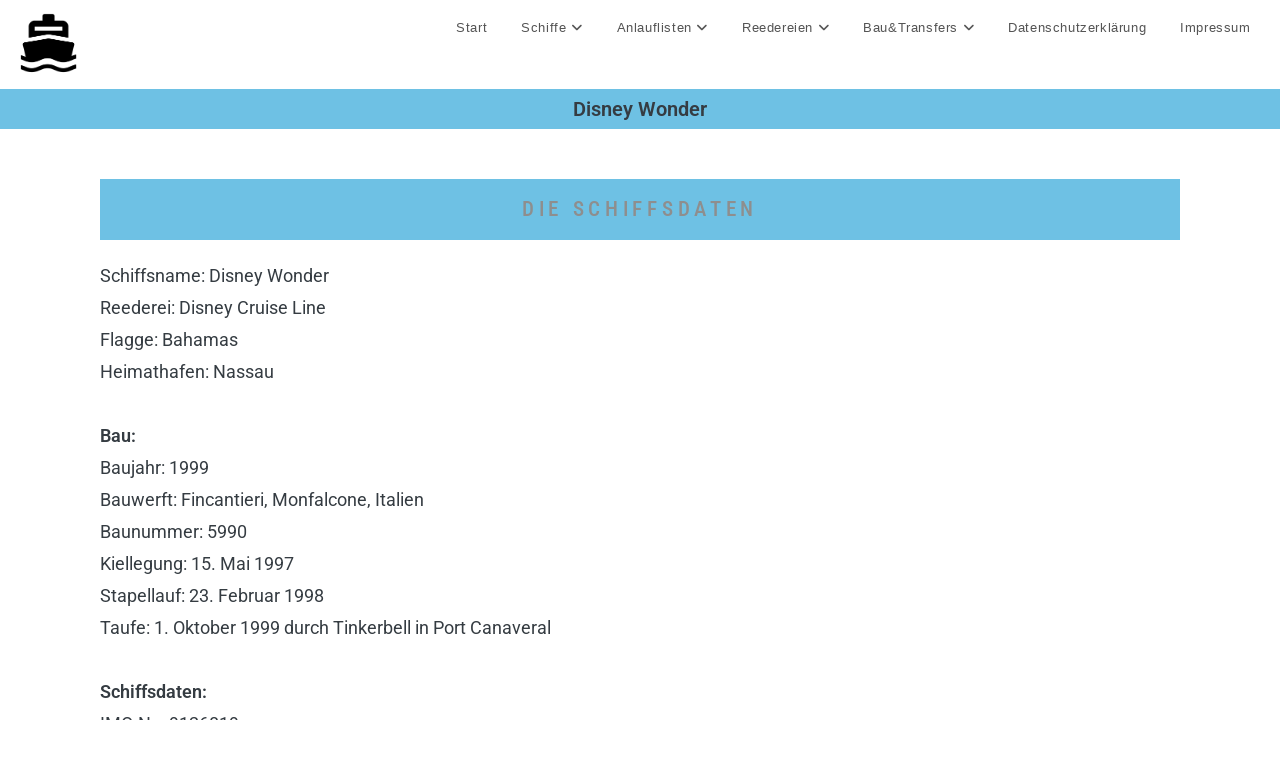

--- FILE ---
content_type: text/html; charset=UTF-8
request_url: https://kreuzfahrtschiffehamburg.de/disney-wonder/
body_size: 13314
content:
<!DOCTYPE html>
<html lang="de">
<head>
	<meta charset="UTF-8">
		<title>Disney Wonder &#8211; kreuzfahrtschiffehamburg</title>
<meta name='robots' content='max-image-preview:large' />
<meta name="viewport" content="width=device-width, initial-scale=1"><link rel="alternate" type="application/rss+xml" title="kreuzfahrtschiffehamburg &raquo; Feed" href="https://kreuzfahrtschiffehamburg.de/feed/" />
<link rel="alternate" type="application/rss+xml" title="kreuzfahrtschiffehamburg &raquo; Kommentar-Feed" href="https://kreuzfahrtschiffehamburg.de/comments/feed/" />
<link rel="alternate" title="oEmbed (JSON)" type="application/json+oembed" href="https://kreuzfahrtschiffehamburg.de/wp-json/oembed/1.0/embed?url=https%3A%2F%2Fkreuzfahrtschiffehamburg.de%2Fdisney-wonder%2F" />
<link rel="alternate" title="oEmbed (XML)" type="text/xml+oembed" href="https://kreuzfahrtschiffehamburg.de/wp-json/oembed/1.0/embed?url=https%3A%2F%2Fkreuzfahrtschiffehamburg.de%2Fdisney-wonder%2F&#038;format=xml" />
<style id='wp-img-auto-sizes-contain-inline-css'>
img:is([sizes=auto i],[sizes^="auto," i]){contain-intrinsic-size:3000px 1500px}
/*# sourceURL=wp-img-auto-sizes-contain-inline-css */
</style>
<style id='wp-emoji-styles-inline-css'>

	img.wp-smiley, img.emoji {
		display: inline !important;
		border: none !important;
		box-shadow: none !important;
		height: 1em !important;
		width: 1em !important;
		margin: 0 0.07em !important;
		vertical-align: -0.1em !important;
		background: none !important;
		padding: 0 !important;
	}
/*# sourceURL=wp-emoji-styles-inline-css */
</style>
<style id='classic-theme-styles-inline-css'>
/*! This file is auto-generated */
.wp-block-button__link{color:#fff;background-color:#32373c;border-radius:9999px;box-shadow:none;text-decoration:none;padding:calc(.667em + 2px) calc(1.333em + 2px);font-size:1.125em}.wp-block-file__button{background:#32373c;color:#fff;text-decoration:none}
/*# sourceURL=/wp-includes/css/classic-themes.min.css */
</style>
<style id='global-styles-inline-css'>
:root{--wp--preset--aspect-ratio--square: 1;--wp--preset--aspect-ratio--4-3: 4/3;--wp--preset--aspect-ratio--3-4: 3/4;--wp--preset--aspect-ratio--3-2: 3/2;--wp--preset--aspect-ratio--2-3: 2/3;--wp--preset--aspect-ratio--16-9: 16/9;--wp--preset--aspect-ratio--9-16: 9/16;--wp--preset--color--black: #000000;--wp--preset--color--cyan-bluish-gray: #abb8c3;--wp--preset--color--white: #ffffff;--wp--preset--color--pale-pink: #f78da7;--wp--preset--color--vivid-red: #cf2e2e;--wp--preset--color--luminous-vivid-orange: #ff6900;--wp--preset--color--luminous-vivid-amber: #fcb900;--wp--preset--color--light-green-cyan: #7bdcb5;--wp--preset--color--vivid-green-cyan: #00d084;--wp--preset--color--pale-cyan-blue: #8ed1fc;--wp--preset--color--vivid-cyan-blue: #0693e3;--wp--preset--color--vivid-purple: #9b51e0;--wp--preset--gradient--vivid-cyan-blue-to-vivid-purple: linear-gradient(135deg,rgb(6,147,227) 0%,rgb(155,81,224) 100%);--wp--preset--gradient--light-green-cyan-to-vivid-green-cyan: linear-gradient(135deg,rgb(122,220,180) 0%,rgb(0,208,130) 100%);--wp--preset--gradient--luminous-vivid-amber-to-luminous-vivid-orange: linear-gradient(135deg,rgb(252,185,0) 0%,rgb(255,105,0) 100%);--wp--preset--gradient--luminous-vivid-orange-to-vivid-red: linear-gradient(135deg,rgb(255,105,0) 0%,rgb(207,46,46) 100%);--wp--preset--gradient--very-light-gray-to-cyan-bluish-gray: linear-gradient(135deg,rgb(238,238,238) 0%,rgb(169,184,195) 100%);--wp--preset--gradient--cool-to-warm-spectrum: linear-gradient(135deg,rgb(74,234,220) 0%,rgb(151,120,209) 20%,rgb(207,42,186) 40%,rgb(238,44,130) 60%,rgb(251,105,98) 80%,rgb(254,248,76) 100%);--wp--preset--gradient--blush-light-purple: linear-gradient(135deg,rgb(255,206,236) 0%,rgb(152,150,240) 100%);--wp--preset--gradient--blush-bordeaux: linear-gradient(135deg,rgb(254,205,165) 0%,rgb(254,45,45) 50%,rgb(107,0,62) 100%);--wp--preset--gradient--luminous-dusk: linear-gradient(135deg,rgb(255,203,112) 0%,rgb(199,81,192) 50%,rgb(65,88,208) 100%);--wp--preset--gradient--pale-ocean: linear-gradient(135deg,rgb(255,245,203) 0%,rgb(182,227,212) 50%,rgb(51,167,181) 100%);--wp--preset--gradient--electric-grass: linear-gradient(135deg,rgb(202,248,128) 0%,rgb(113,206,126) 100%);--wp--preset--gradient--midnight: linear-gradient(135deg,rgb(2,3,129) 0%,rgb(40,116,252) 100%);--wp--preset--font-size--small: 13px;--wp--preset--font-size--medium: 20px;--wp--preset--font-size--large: 36px;--wp--preset--font-size--x-large: 42px;--wp--preset--spacing--20: 0.44rem;--wp--preset--spacing--30: 0.67rem;--wp--preset--spacing--40: 1rem;--wp--preset--spacing--50: 1.5rem;--wp--preset--spacing--60: 2.25rem;--wp--preset--spacing--70: 3.38rem;--wp--preset--spacing--80: 5.06rem;--wp--preset--shadow--natural: 6px 6px 9px rgba(0, 0, 0, 0.2);--wp--preset--shadow--deep: 12px 12px 50px rgba(0, 0, 0, 0.4);--wp--preset--shadow--sharp: 6px 6px 0px rgba(0, 0, 0, 0.2);--wp--preset--shadow--outlined: 6px 6px 0px -3px rgb(255, 255, 255), 6px 6px rgb(0, 0, 0);--wp--preset--shadow--crisp: 6px 6px 0px rgb(0, 0, 0);}:where(.is-layout-flex){gap: 0.5em;}:where(.is-layout-grid){gap: 0.5em;}body .is-layout-flex{display: flex;}.is-layout-flex{flex-wrap: wrap;align-items: center;}.is-layout-flex > :is(*, div){margin: 0;}body .is-layout-grid{display: grid;}.is-layout-grid > :is(*, div){margin: 0;}:where(.wp-block-columns.is-layout-flex){gap: 2em;}:where(.wp-block-columns.is-layout-grid){gap: 2em;}:where(.wp-block-post-template.is-layout-flex){gap: 1.25em;}:where(.wp-block-post-template.is-layout-grid){gap: 1.25em;}.has-black-color{color: var(--wp--preset--color--black) !important;}.has-cyan-bluish-gray-color{color: var(--wp--preset--color--cyan-bluish-gray) !important;}.has-white-color{color: var(--wp--preset--color--white) !important;}.has-pale-pink-color{color: var(--wp--preset--color--pale-pink) !important;}.has-vivid-red-color{color: var(--wp--preset--color--vivid-red) !important;}.has-luminous-vivid-orange-color{color: var(--wp--preset--color--luminous-vivid-orange) !important;}.has-luminous-vivid-amber-color{color: var(--wp--preset--color--luminous-vivid-amber) !important;}.has-light-green-cyan-color{color: var(--wp--preset--color--light-green-cyan) !important;}.has-vivid-green-cyan-color{color: var(--wp--preset--color--vivid-green-cyan) !important;}.has-pale-cyan-blue-color{color: var(--wp--preset--color--pale-cyan-blue) !important;}.has-vivid-cyan-blue-color{color: var(--wp--preset--color--vivid-cyan-blue) !important;}.has-vivid-purple-color{color: var(--wp--preset--color--vivid-purple) !important;}.has-black-background-color{background-color: var(--wp--preset--color--black) !important;}.has-cyan-bluish-gray-background-color{background-color: var(--wp--preset--color--cyan-bluish-gray) !important;}.has-white-background-color{background-color: var(--wp--preset--color--white) !important;}.has-pale-pink-background-color{background-color: var(--wp--preset--color--pale-pink) !important;}.has-vivid-red-background-color{background-color: var(--wp--preset--color--vivid-red) !important;}.has-luminous-vivid-orange-background-color{background-color: var(--wp--preset--color--luminous-vivid-orange) !important;}.has-luminous-vivid-amber-background-color{background-color: var(--wp--preset--color--luminous-vivid-amber) !important;}.has-light-green-cyan-background-color{background-color: var(--wp--preset--color--light-green-cyan) !important;}.has-vivid-green-cyan-background-color{background-color: var(--wp--preset--color--vivid-green-cyan) !important;}.has-pale-cyan-blue-background-color{background-color: var(--wp--preset--color--pale-cyan-blue) !important;}.has-vivid-cyan-blue-background-color{background-color: var(--wp--preset--color--vivid-cyan-blue) !important;}.has-vivid-purple-background-color{background-color: var(--wp--preset--color--vivid-purple) !important;}.has-black-border-color{border-color: var(--wp--preset--color--black) !important;}.has-cyan-bluish-gray-border-color{border-color: var(--wp--preset--color--cyan-bluish-gray) !important;}.has-white-border-color{border-color: var(--wp--preset--color--white) !important;}.has-pale-pink-border-color{border-color: var(--wp--preset--color--pale-pink) !important;}.has-vivid-red-border-color{border-color: var(--wp--preset--color--vivid-red) !important;}.has-luminous-vivid-orange-border-color{border-color: var(--wp--preset--color--luminous-vivid-orange) !important;}.has-luminous-vivid-amber-border-color{border-color: var(--wp--preset--color--luminous-vivid-amber) !important;}.has-light-green-cyan-border-color{border-color: var(--wp--preset--color--light-green-cyan) !important;}.has-vivid-green-cyan-border-color{border-color: var(--wp--preset--color--vivid-green-cyan) !important;}.has-pale-cyan-blue-border-color{border-color: var(--wp--preset--color--pale-cyan-blue) !important;}.has-vivid-cyan-blue-border-color{border-color: var(--wp--preset--color--vivid-cyan-blue) !important;}.has-vivid-purple-border-color{border-color: var(--wp--preset--color--vivid-purple) !important;}.has-vivid-cyan-blue-to-vivid-purple-gradient-background{background: var(--wp--preset--gradient--vivid-cyan-blue-to-vivid-purple) !important;}.has-light-green-cyan-to-vivid-green-cyan-gradient-background{background: var(--wp--preset--gradient--light-green-cyan-to-vivid-green-cyan) !important;}.has-luminous-vivid-amber-to-luminous-vivid-orange-gradient-background{background: var(--wp--preset--gradient--luminous-vivid-amber-to-luminous-vivid-orange) !important;}.has-luminous-vivid-orange-to-vivid-red-gradient-background{background: var(--wp--preset--gradient--luminous-vivid-orange-to-vivid-red) !important;}.has-very-light-gray-to-cyan-bluish-gray-gradient-background{background: var(--wp--preset--gradient--very-light-gray-to-cyan-bluish-gray) !important;}.has-cool-to-warm-spectrum-gradient-background{background: var(--wp--preset--gradient--cool-to-warm-spectrum) !important;}.has-blush-light-purple-gradient-background{background: var(--wp--preset--gradient--blush-light-purple) !important;}.has-blush-bordeaux-gradient-background{background: var(--wp--preset--gradient--blush-bordeaux) !important;}.has-luminous-dusk-gradient-background{background: var(--wp--preset--gradient--luminous-dusk) !important;}.has-pale-ocean-gradient-background{background: var(--wp--preset--gradient--pale-ocean) !important;}.has-electric-grass-gradient-background{background: var(--wp--preset--gradient--electric-grass) !important;}.has-midnight-gradient-background{background: var(--wp--preset--gradient--midnight) !important;}.has-small-font-size{font-size: var(--wp--preset--font-size--small) !important;}.has-medium-font-size{font-size: var(--wp--preset--font-size--medium) !important;}.has-large-font-size{font-size: var(--wp--preset--font-size--large) !important;}.has-x-large-font-size{font-size: var(--wp--preset--font-size--x-large) !important;}
:where(.wp-block-post-template.is-layout-flex){gap: 1.25em;}:where(.wp-block-post-template.is-layout-grid){gap: 1.25em;}
:where(.wp-block-term-template.is-layout-flex){gap: 1.25em;}:where(.wp-block-term-template.is-layout-grid){gap: 1.25em;}
:where(.wp-block-columns.is-layout-flex){gap: 2em;}:where(.wp-block-columns.is-layout-grid){gap: 2em;}
:root :where(.wp-block-pullquote){font-size: 1.5em;line-height: 1.6;}
/*# sourceURL=global-styles-inline-css */
</style>
<link rel='stylesheet' id='elementor-frontend-css' href='https://kreuzfahrtschiffehamburg.de/wp-content/plugins/elementor/assets/css/frontend.min.css?ver=3.33.6' media='all' />
<link rel='stylesheet' id='elementor-post-10139-css' href='https://kreuzfahrtschiffehamburg.de/wp-content/uploads/elementor/css/post-10139.css?ver=1769312889' media='all' />
<link rel='stylesheet' id='elementor-post-11550-css' href='https://kreuzfahrtschiffehamburg.de/wp-content/uploads/elementor/css/post-11550.css?ver=1769312889' media='all' />
<link rel='stylesheet' id='font-awesome-css' href='https://kreuzfahrtschiffehamburg.de/wp-content/themes/oceanwp/assets/fonts/fontawesome/css/all.min.css?ver=6.7.2' media='all' />
<link rel='stylesheet' id='simple-line-icons-css' href='https://kreuzfahrtschiffehamburg.de/wp-content/themes/oceanwp/assets/css/third/simple-line-icons.min.css?ver=2.4.0' media='all' />
<link rel='stylesheet' id='oceanwp-style-css' href='https://kreuzfahrtschiffehamburg.de/wp-content/themes/oceanwp/assets/css/style.min.css?ver=4.1.4' media='all' />
<link rel='stylesheet' id='elementor-icons-css' href='https://kreuzfahrtschiffehamburg.de/wp-content/plugins/elementor/assets/lib/eicons/css/elementor-icons.min.css?ver=5.44.0' media='all' />
<link rel='stylesheet' id='elementor-post-12-css' href='https://kreuzfahrtschiffehamburg.de/wp-content/uploads/elementor/css/post-12.css?ver=1769312889' media='all' />
<link rel='stylesheet' id='swiper-css' href='https://kreuzfahrtschiffehamburg.de/wp-content/plugins/elementor/assets/lib/swiper/v8/css/swiper.min.css?ver=8.4.5' media='all' />
<link rel='stylesheet' id='e-swiper-css' href='https://kreuzfahrtschiffehamburg.de/wp-content/plugins/elementor/assets/css/conditionals/e-swiper.min.css?ver=3.33.6' media='all' />
<link rel='stylesheet' id='widget-heading-css' href='https://kreuzfahrtschiffehamburg.de/wp-content/plugins/elementor/assets/css/widget-heading.min.css?ver=3.33.6' media='all' />
<link rel='stylesheet' id='widget-image-css' href='https://kreuzfahrtschiffehamburg.de/wp-content/plugins/elementor/assets/css/widget-image.min.css?ver=3.33.6' media='all' />
<link rel='stylesheet' id='widget-testimonial-css' href='https://kreuzfahrtschiffehamburg.de/wp-content/plugins/elementor/assets/css/widget-testimonial.min.css?ver=3.33.6' media='all' />
<link rel='stylesheet' id='elementor-post-1910-css' href='https://kreuzfahrtschiffehamburg.de/wp-content/uploads/elementor/css/post-1910.css?ver=1769397544' media='all' />
<link rel='stylesheet' id='oe-widgets-style-css' href='https://kreuzfahrtschiffehamburg.de/wp-content/plugins/ocean-extra/assets/css/widgets.css?ver=6.9' media='all' />
<link rel='stylesheet' id='elementor-gf-local-quicksand-css' href='https://kreuzfahrtschiffehamburg.de/wp-content/uploads/elementor/google-fonts/css/quicksand.css?ver=1744691917' media='all' />
<link rel='stylesheet' id='elementor-gf-local-roboto-css' href='https://kreuzfahrtschiffehamburg.de/wp-content/uploads/elementor/google-fonts/css/roboto.css?ver=1744691967' media='all' />
<link rel='stylesheet' id='elementor-gf-local-robotoslab-css' href='https://kreuzfahrtschiffehamburg.de/wp-content/uploads/elementor/google-fonts/css/robotoslab.css?ver=1744691976' media='all' />
<link rel='stylesheet' id='elementor-gf-local-robotocondensed-css' href='https://kreuzfahrtschiffehamburg.de/wp-content/uploads/elementor/google-fonts/css/robotocondensed.css?ver=1744692233' media='all' />
<script src="https://kreuzfahrtschiffehamburg.de/wp-includes/js/jquery/jquery.min.js?ver=3.7.1" id="jquery-core-js"></script>
<script src="https://kreuzfahrtschiffehamburg.de/wp-includes/js/jquery/jquery-migrate.min.js?ver=3.4.1" id="jquery-migrate-js"></script>
<link rel="https://api.w.org/" href="https://kreuzfahrtschiffehamburg.de/wp-json/" /><link rel="alternate" title="JSON" type="application/json" href="https://kreuzfahrtschiffehamburg.de/wp-json/wp/v2/pages/1910" /><link rel="EditURI" type="application/rsd+xml" title="RSD" href="https://kreuzfahrtschiffehamburg.de/xmlrpc.php?rsd" />
<meta name="generator" content="WordPress 6.9" />
<link rel="canonical" href="https://kreuzfahrtschiffehamburg.de/disney-wonder/" />
<link rel='shortlink' href='https://kreuzfahrtschiffehamburg.de/?p=1910' />
<meta name="generator" content="Elementor 3.33.6; features: additional_custom_breakpoints; settings: css_print_method-external, google_font-enabled, font_display-auto">
<style>.recentcomments a{display:inline !important;padding:0 !important;margin:0 !important;}</style>			<style>
				.e-con.e-parent:nth-of-type(n+4):not(.e-lazyloaded):not(.e-no-lazyload),
				.e-con.e-parent:nth-of-type(n+4):not(.e-lazyloaded):not(.e-no-lazyload) * {
					background-image: none !important;
				}
				@media screen and (max-height: 1024px) {
					.e-con.e-parent:nth-of-type(n+3):not(.e-lazyloaded):not(.e-no-lazyload),
					.e-con.e-parent:nth-of-type(n+3):not(.e-lazyloaded):not(.e-no-lazyload) * {
						background-image: none !important;
					}
				}
				@media screen and (max-height: 640px) {
					.e-con.e-parent:nth-of-type(n+2):not(.e-lazyloaded):not(.e-no-lazyload),
					.e-con.e-parent:nth-of-type(n+2):not(.e-lazyloaded):not(.e-no-lazyload) * {
						background-image: none !important;
					}
				}
			</style>
			<link rel="icon" href="https://kreuzfahrtschiffehamburg.de/wp-content/uploads/2021/07/cropped-fav_noun_Ship_1606651-32x32.png" sizes="32x32" />
<link rel="icon" href="https://kreuzfahrtschiffehamburg.de/wp-content/uploads/2021/07/cropped-fav_noun_Ship_1606651-192x192.png" sizes="192x192" />
<link rel="apple-touch-icon" href="https://kreuzfahrtschiffehamburg.de/wp-content/uploads/2021/07/cropped-fav_noun_Ship_1606651-180x180.png" />
<meta name="msapplication-TileImage" content="https://kreuzfahrtschiffehamburg.de/wp-content/uploads/2021/07/cropped-fav_noun_Ship_1606651-270x270.png" />
		<style id="wp-custom-css">
			/** Start Block Kit CSS:142-3-a175df65179b9ef6a5ca9f1b2c0202b9 **/.envato-block__preview{overflow:visible}/* Border Radius */.envato-kit-139-accordion .elementor-widget-container{border-radius:10px !important}.envato-kit-139-map iframe,.envato-kit-139-slider .slick-slide,.envato-kit-139-flipbox .elementor-flip-box div{border-radius:10px !important}/** End Block Kit CSS:142-3-a175df65179b9ef6a5ca9f1b2c0202b9 **//** Start Block Kit CSS:143-3-7969bb877702491bc5ca272e536ada9d **/.envato-block__preview{overflow:visible}/* Material Button Click Effect */.envato-kit-140-material-hit .menu-item a,.envato-kit-140-material-button .elementor-button{background-position:center;transition:background 0.8s}.envato-kit-140-material-hit .menu-item a:hover,.envato-kit-140-material-button .elementor-button:hover{background:radial-gradient(circle,transparent 1%,#fff 1%) center/15000%}.envato-kit-140-material-hit .menu-item a:active,.envato-kit-140-material-button .elementor-button:active{background-color:#FFF;background-size:100%;transition:background 0s}/* Field Shadow */.envato-kit-140-big-shadow-form .elementor-field-textual{box-shadow:0 20px 30px rgba(0,0,0,.05)}/* FAQ */.envato-kit-140-faq .elementor-accordion .elementor-accordion-item{border-width:0 0 1px !important}/* Scrollable Columns */.envato-kit-140-scrollable{height:100%;overflow:auto;overflow-x:hidden}/* ImageBox:No Space */.envato-kit-140-imagebox-nospace:hover{transform:scale(1.1);transition:all 0.3s}.envato-kit-140-imagebox-nospace figure{line-height:0}.envato-kit-140-slide .elementor-slide-content{background:#FFF;margin-left:-60px;padding:1em}.envato-kit-140-carousel .slick-active:not(.slick-current) img{padding:20px !important;transition:all .9s}/** End Block Kit CSS:143-3-7969bb877702491bc5ca272e536ada9d **/		</style>
		<!-- OceanWP CSS -->
<style type="text/css">
/* Colors */body .theme-button,body input[type="submit"],body button[type="submit"],body button,body .button,body div.wpforms-container-full .wpforms-form input[type=submit],body div.wpforms-container-full .wpforms-form button[type=submit],body div.wpforms-container-full .wpforms-form .wpforms-page-button,.woocommerce-cart .wp-element-button,.woocommerce-checkout .wp-element-button,.wp-block-button__link{border-color:#ffffff}body .theme-button:hover,body input[type="submit"]:hover,body button[type="submit"]:hover,body button:hover,body .button:hover,body div.wpforms-container-full .wpforms-form input[type=submit]:hover,body div.wpforms-container-full .wpforms-form input[type=submit]:active,body div.wpforms-container-full .wpforms-form button[type=submit]:hover,body div.wpforms-container-full .wpforms-form button[type=submit]:active,body div.wpforms-container-full .wpforms-form .wpforms-page-button:hover,body div.wpforms-container-full .wpforms-form .wpforms-page-button:active,.woocommerce-cart .wp-element-button:hover,.woocommerce-checkout .wp-element-button:hover,.wp-block-button__link:hover{border-color:#ffffff}/* OceanWP Style Settings CSS */.theme-button,input[type="submit"],button[type="submit"],button,.button,body div.wpforms-container-full .wpforms-form input[type=submit],body div.wpforms-container-full .wpforms-form button[type=submit],body div.wpforms-container-full .wpforms-form .wpforms-page-button{border-style:solid}.theme-button,input[type="submit"],button[type="submit"],button,.button,body div.wpforms-container-full .wpforms-form input[type=submit],body div.wpforms-container-full .wpforms-form button[type=submit],body div.wpforms-container-full .wpforms-form .wpforms-page-button{border-width:1px}form input[type="text"],form input[type="password"],form input[type="email"],form input[type="url"],form input[type="date"],form input[type="month"],form input[type="time"],form input[type="datetime"],form input[type="datetime-local"],form input[type="week"],form input[type="number"],form input[type="search"],form input[type="tel"],form input[type="color"],form select,form textarea,.woocommerce .woocommerce-checkout .select2-container--default .select2-selection--single{border-style:solid}body div.wpforms-container-full .wpforms-form input[type=date],body div.wpforms-container-full .wpforms-form input[type=datetime],body div.wpforms-container-full .wpforms-form input[type=datetime-local],body div.wpforms-container-full .wpforms-form input[type=email],body div.wpforms-container-full .wpforms-form input[type=month],body div.wpforms-container-full .wpforms-form input[type=number],body div.wpforms-container-full .wpforms-form input[type=password],body div.wpforms-container-full .wpforms-form input[type=range],body div.wpforms-container-full .wpforms-form input[type=search],body div.wpforms-container-full .wpforms-form input[type=tel],body div.wpforms-container-full .wpforms-form input[type=text],body div.wpforms-container-full .wpforms-form input[type=time],body div.wpforms-container-full .wpforms-form input[type=url],body div.wpforms-container-full .wpforms-form input[type=week],body div.wpforms-container-full .wpforms-form select,body div.wpforms-container-full .wpforms-form textarea{border-style:solid}form input[type="text"],form input[type="password"],form input[type="email"],form input[type="url"],form input[type="date"],form input[type="month"],form input[type="time"],form input[type="datetime"],form input[type="datetime-local"],form input[type="week"],form input[type="number"],form input[type="search"],form input[type="tel"],form input[type="color"],form select,form textarea{border-radius:3px}body div.wpforms-container-full .wpforms-form input[type=date],body div.wpforms-container-full .wpforms-form input[type=datetime],body div.wpforms-container-full .wpforms-form input[type=datetime-local],body div.wpforms-container-full .wpforms-form input[type=email],body div.wpforms-container-full .wpforms-form input[type=month],body div.wpforms-container-full .wpforms-form input[type=number],body div.wpforms-container-full .wpforms-form input[type=password],body div.wpforms-container-full .wpforms-form input[type=range],body div.wpforms-container-full .wpforms-form input[type=search],body div.wpforms-container-full .wpforms-form input[type=tel],body div.wpforms-container-full .wpforms-form input[type=text],body div.wpforms-container-full .wpforms-form input[type=time],body div.wpforms-container-full .wpforms-form input[type=url],body div.wpforms-container-full .wpforms-form input[type=week],body div.wpforms-container-full .wpforms-form select,body div.wpforms-container-full .wpforms-form textarea{border-radius:3px}/* Header */#site-header,.has-transparent-header .is-sticky #site-header,.has-vh-transparent .is-sticky #site-header.vertical-header,#searchform-header-replace{background-color:#303030}#site-logo #site-logo-inner a img,#site-header.center-header #site-navigation-wrap .middle-site-logo a img{max-width:77px}#site-navigation-wrap .dropdown-menu >li >a,.oceanwp-mobile-menu-icon a,#searchform-header-replace-close{color:#000000}#site-navigation-wrap .dropdown-menu >li >a .owp-icon use,.oceanwp-mobile-menu-icon a .owp-icon use,#searchform-header-replace-close .owp-icon use{stroke:#000000}/* Blog CSS */.ocean-single-post-header ul.meta-item li a:hover{color:#333333}/* Typography */body{font-size:14px;line-height:1.8}h1,h2,h3,h4,h5,h6,.theme-heading,.widget-title,.oceanwp-widget-recent-posts-title,.comment-reply-title,.entry-title,.sidebar-box .widget-title{line-height:1.4}h1{font-size:23px;line-height:1.4}h2{font-size:20px;line-height:1.4}h3{font-size:18px;line-height:1.4}h4{font-size:17px;line-height:1.4}h5{font-size:14px;line-height:1.4}h6{font-size:15px;line-height:1.4}.page-header .page-header-title,.page-header.background-image-page-header .page-header-title{font-size:32px;line-height:1.4}.page-header .page-subheading{font-size:15px;line-height:1.8}.site-breadcrumbs,.site-breadcrumbs a{font-size:13px;line-height:1.4}#top-bar-content,#top-bar-social-alt{font-size:12px;line-height:1.8}#site-logo a.site-logo-text{font-size:24px;line-height:1.8}.dropdown-menu ul li a.menu-link,#site-header.full_screen-header .fs-dropdown-menu ul.sub-menu li a{font-size:12px;line-height:1.2;letter-spacing:.6px}.sidr-class-dropdown-menu li a,a.sidr-class-toggle-sidr-close,#mobile-dropdown ul li a,body #mobile-fullscreen ul li a{font-size:15px;line-height:1.8}.blog-entry.post .blog-entry-header .entry-title a{font-size:24px;line-height:1.4}.ocean-single-post-header .single-post-title{font-size:34px;line-height:1.4;letter-spacing:.6px}.ocean-single-post-header ul.meta-item li,.ocean-single-post-header ul.meta-item li a{font-size:13px;line-height:1.4;letter-spacing:.6px}.ocean-single-post-header .post-author-name,.ocean-single-post-header .post-author-name a{font-size:14px;line-height:1.4;letter-spacing:.6px}.ocean-single-post-header .post-author-description{font-size:12px;line-height:1.4;letter-spacing:.6px}.single-post .entry-title{line-height:1.4;letter-spacing:.6px}.single-post ul.meta li,.single-post ul.meta li a{font-size:14px;line-height:1.4;letter-spacing:.6px}#footer-widgets .footer-box .widget-title{font-size:13px;line-height:1;letter-spacing:1px}#footer-bottom #copyright{font-size:12px;line-height:1}#footer-bottom #footer-bottom-menu{font-size:12px;line-height:1}.woocommerce-store-notice.demo_store{line-height:2;letter-spacing:1.5px}.demo_store .woocommerce-store-notice__dismiss-link{line-height:2;letter-spacing:1.5px}.woocommerce ul.products li.product li.title h2,.woocommerce ul.products li.product li.title a{font-size:14px;line-height:1.5}.woocommerce ul.products li.product li.category,.woocommerce ul.products li.product li.category a{font-size:12px;line-height:1}.woocommerce ul.products li.product .price{font-size:18px;line-height:1}.woocommerce ul.products li.product .button,.woocommerce ul.products li.product .product-inner .added_to_cart{font-size:12px;line-height:1.5;letter-spacing:1px}.woocommerce ul.products li.owp-woo-cond-notice span,.woocommerce ul.products li.owp-woo-cond-notice a{font-size:16px;line-height:1;letter-spacing:1px;font-weight:600;text-transform:capitalize}.woocommerce div.product .product_title{font-size:24px;line-height:1.4;letter-spacing:.6px}.woocommerce div.product p.price{font-size:36px;line-height:1}.woocommerce .owp-btn-normal .summary form button.button,.woocommerce .owp-btn-big .summary form button.button,.woocommerce .owp-btn-very-big .summary form button.button{font-size:12px;line-height:1.5;letter-spacing:1px;text-transform:uppercase}.woocommerce div.owp-woo-single-cond-notice span,.woocommerce div.owp-woo-single-cond-notice a{font-size:18px;line-height:2;letter-spacing:1.5px;font-weight:600;text-transform:capitalize}.ocean-preloader--active .preloader-after-content{font-size:20px;line-height:1.8;letter-spacing:.6px}
</style>	<meta name="viewport" content="width=device-width, initial-scale=1.0, viewport-fit=cover" /></head>
<body class="wp-singular page-template page-template-elementor_canvas page page-id-1910 wp-custom-logo wp-embed-responsive wp-theme-oceanwp oceanwp-theme dropdown-mobile default-breakpoint content-full-screen has-breadcrumbs has-fixed-footer has-parallax-footer elementor-default elementor-template-canvas elementor-kit-12 elementor-page elementor-page-1910">
			<div data-elementor-type="wp-page" data-elementor-id="1910" class="elementor elementor-1910">
						<section class="elementor-section elementor-top-section elementor-element elementor-element-114bd324 elementor-section-full_width elementor-section-height-default elementor-section-height-default" data-id="114bd324" data-element_type="section">
						<div class="elementor-container elementor-column-gap-default">
					<div class="elementor-column elementor-col-33 elementor-top-column elementor-element elementor-element-27c2cd3b" data-id="27c2cd3b" data-element_type="column">
			<div class="elementor-widget-wrap elementor-element-populated">
						<div class="elementor-element elementor-element-68f9d113 elementor-widget elementor-widget-wp-widget-ocean_custom_header_logo" data-id="68f9d113" data-element_type="widget" data-widget_type="wp-widget-ocean_custom_header_logo.default">
				<div class="elementor-widget-container">
					
				<div class="custom-header-logo clr left">

					

<div id="site-logo" class="clr" itemscope itemtype="https://schema.org/Brand" >

	
	<div id="site-logo-inner" class="clr">

		<a href="https://kreuzfahrtschiffehamburg.de/" class="custom-logo-link" rel="home"><img decoding="async" width="200" height="179" src="https://kreuzfahrtschiffehamburg.de/wp-content/uploads/2021/07/cropped-noun_Ship_1606651.png" class="custom-logo" alt="kreuzfahrtschiffehamburg" /></a>
	</div><!-- #site-logo-inner -->

	
	
</div><!-- #site-logo -->


				</div>

							</div>
				</div>
					</div>
		</div>
				<div class="elementor-column elementor-col-66 elementor-top-column elementor-element elementor-element-59dd5127" data-id="59dd5127" data-element_type="column">
			<div class="elementor-widget-wrap elementor-element-populated">
						<div class="elementor-element elementor-element-1a2ae7d3 elementor-widget elementor-widget-wp-widget-ocean_custom_menu" data-id="1a2ae7d3" data-element_type="widget" data-widget_type="wp-widget-ocean_custom_menu.default">
				<div class="elementor-widget-container">
					<div class="oceanwp-custom-menu clr ocean_custom_menu-REPLACE_TO_ID right dropdown-hover"><ul id="menu-start" class="dropdown-menu sf-menu"><li  id="menu-item-10032" class="menu-item menu-item-type-custom menu-item-object-custom menu-item-10032"><a href="http://www.kreuzfahrtschiffehamburg.de" class="menu-link">Start</a></li>
<li  id="menu-item-10033" class="menu-item menu-item-type-custom menu-item-object-custom menu-item-has-children dropdown menu-item-10033"><a href="#" class="menu-link">Schiffe <span class="nav-arrow fa fa-angle-down"></span></a>
<ul class="sub-menu">
	<li  id="menu-item-16337" class="menu-item menu-item-type-post_type menu-item-object-page menu-item-16337"><a href="https://kreuzfahrtschiffehamburg.de/kreuzfahrtschiffe/" class="menu-link">Kreuzfahrtschiffe</a></li>
	<li  id="menu-item-16338" class="menu-item menu-item-type-post_type menu-item-object-page menu-item-16338"><a href="https://kreuzfahrtschiffehamburg.de/ehemalige-kreuzfahrtschiffe/" class="menu-link">ehemalige Kreuzfahrtschiffe</a></li>
</ul>
</li>
<li  id="menu-item-10201" class="menu-item menu-item-type-custom menu-item-object-custom menu-item-has-children dropdown menu-item-10201"><a href="#" class="menu-link">Anlauflisten <span class="nav-arrow fa fa-angle-down"></span></a>
<ul class="sub-menu">
	<li  id="menu-item-16339" class="menu-item menu-item-type-post_type menu-item-object-page menu-item-16339"><a href="https://kreuzfahrtschiffehamburg.de/hafen-hamburg/" class="menu-link">Hamburg</a></li>
	<li  id="menu-item-16340" class="menu-item menu-item-type-post_type menu-item-object-page menu-item-16340"><a href="https://kreuzfahrtschiffehamburg.de/hafen-kiel/" class="menu-link">Kiel</a></li>
	<li  id="menu-item-16341" class="menu-item menu-item-type-post_type menu-item-object-page menu-item-16341"><a href="https://kreuzfahrtschiffehamburg.de/hafen-warnemuende/" class="menu-link">Warnemünde</a></li>
	<li  id="menu-item-16343" class="menu-item menu-item-type-post_type menu-item-object-page menu-item-16343"><a href="https://kreuzfahrtschiffehamburg.de/hafen-bremerhaven/" class="menu-link">Bremerhaven</a></li>
	<li  id="menu-item-16344" class="menu-item menu-item-type-post_type menu-item-object-page menu-item-16344"><a href="https://kreuzfahrtschiffehamburg.de/diverse-haefen/" class="menu-link">diverse Häfen</a></li>
	<li  id="menu-item-29853" class="menu-item menu-item-type-post_type menu-item-object-page menu-item-29853"><a href="https://kreuzfahrtschiffehamburg.de/anlaufstatistik/" class="menu-link">Anlaufstatistik</a></li>
</ul>
</li>
<li  id="menu-item-20755" class="menu-item menu-item-type-post_type menu-item-object-page menu-item-has-children dropdown menu-item-20755 nav-no-click"><a href="https://kreuzfahrtschiffehamburg.de/reedereien/" class="menu-link">Reedereien <span class="nav-arrow fa fa-angle-down"></span></a>
<ul class="sub-menu">
	<li  id="menu-item-29581" class="menu-item menu-item-type-post_type menu-item-object-page menu-item-29581"><a href="https://kreuzfahrtschiffehamburg.de/reedereien/" class="menu-link">Reedereien</a></li>
	<li  id="menu-item-27640" class="menu-item menu-item-type-post_type menu-item-object-page menu-item-27640"><a href="https://kreuzfahrtschiffehamburg.de/ehemalige-reedereien/" class="menu-link">ehemalige Reedereien</a></li>
</ul>
</li>
<li  id="menu-item-10205" class="menu-item menu-item-type-custom menu-item-object-custom menu-item-has-children dropdown menu-item-10205"><a href="#" class="menu-link">Bau&#038;Transfers <span class="nav-arrow fa fa-angle-down"></span></a>
<ul class="sub-menu">
	<li  id="menu-item-16351" class="menu-item menu-item-type-post_type menu-item-object-page menu-item-16351"><a href="https://kreuzfahrtschiffehamburg.de/neubauten/" class="menu-link">Neubauten</a></li>
	<li  id="menu-item-16347" class="menu-item menu-item-type-post_type menu-item-object-page menu-item-16347"><a href="https://kreuzfahrtschiffehamburg.de/schiffstransfers/" class="menu-link">Schiffstransfers</a></li>
	<li  id="menu-item-16345" class="menu-item menu-item-type-post_type menu-item-object-page menu-item-16345"><a href="https://kreuzfahrtschiffehamburg.de/werften/" class="menu-link">Werften</a></li>
</ul>
</li>
<li  id="menu-item-18472" class="menu-item menu-item-type-post_type menu-item-object-page menu-item-privacy-policy menu-item-18472"><a href="https://kreuzfahrtschiffehamburg.de/datenschutzerklaerung/" class="menu-link">Datenschutzerklärung</a></li>
<li  id="menu-item-18473" class="menu-item menu-item-type-post_type menu-item-object-page menu-item-18473"><a href="https://kreuzfahrtschiffehamburg.de/impressum/" class="menu-link">Impressum</a></li>
</ul></div>				</div>
				</div>
					</div>
		</div>
					</div>
		</section>
				<section class="elementor-section elementor-top-section elementor-element elementor-element-59e27559 elementor-section-boxed elementor-section-height-default elementor-section-height-default" data-id="59e27559" data-element_type="section" data-settings="{&quot;background_background&quot;:&quot;classic&quot;}">
						<div class="elementor-container elementor-column-gap-default">
					<div class="elementor-column elementor-col-100 elementor-top-column elementor-element elementor-element-5c8229ee" data-id="5c8229ee" data-element_type="column">
			<div class="elementor-widget-wrap elementor-element-populated">
						<div class="elementor-element elementor-element-d69d950 elementor-widget elementor-widget-heading" data-id="d69d950" data-element_type="widget" data-widget_type="heading.default">
				<div class="elementor-widget-container">
					<h2 class="elementor-heading-title elementor-size-default">Disney Wonder</h2>				</div>
				</div>
					</div>
		</div>
					</div>
		</section>
				<section class="elementor-section elementor-top-section elementor-element elementor-element-4507b4b1 elementor-section-boxed elementor-section-height-default elementor-section-height-default" data-id="4507b4b1" data-element_type="section" data-settings="{&quot;background_background&quot;:&quot;classic&quot;}">
						<div class="elementor-container elementor-column-gap-wider">
					<div class="elementor-column elementor-col-100 elementor-top-column elementor-element elementor-element-c910170" data-id="c910170" data-element_type="column">
			<div class="elementor-widget-wrap elementor-element-populated">
						<div class="elementor-element elementor-element-64c49b48 elementor-widget elementor-widget-heading" data-id="64c49b48" data-element_type="widget" data-widget_type="heading.default">
				<div class="elementor-widget-container">
					<h4 class="elementor-heading-title elementor-size-large">Die schiffsdaten
</h4>				</div>
				</div>
				<div class="elementor-element elementor-element-36947c47 elementor-widget elementor-widget-testimonial" data-id="36947c47" data-element_type="widget" data-widget_type="testimonial.default">
				<div class="elementor-widget-container">
							<div class="elementor-testimonial-wrapper">
							<div class="elementor-testimonial-content">Schiffsname: Disney Wonder<br>Reederei: Disney Cruise Line<br>Flagge: Bahamas<br>Heimathafen: Nassau<br><br><b>Bau:</b><br>Baujahr: 1999<br>Bauwerft: Fincantieri, Monfalcone, Italien<br>Baunummer: 5990<br>Kiellegung: 15. Mai 1997<br>Stapellauf: 23. Februar 1998<br>Taufe: 1. Oktober 1999 durch Tinkerbell in Port Canaveral<br><br><b>Schiffsdaten:</b><br>IMO-Nr.: 9126819<br>Vermessung: 83.338 BRZ<br>Länge: 294 m<br>Breite: 32,20 m<br>Tiefgang: max. 8 m<br><br>Decks: 11<br>Restaurants: 9<br>Bars: 7<br>Kabinen: 875<br>Passagieranzahl: 1.750 (max. 3.325)<br>Crew: 950<br><br><b>Anlaufstatistik:</b><br>nächster Besuch in Hamburg: ???<br>letzter Besuch in Hamburg: ---<br>Anläufe in Hamburg insgesamt: 0<br><br>Erstanlauf in Hamburg: ---<br>Erstanlauf in Kiel: ---<br>Erstanlauf in Warnemünde: ---<br><br><b>Historie:</b><br>ehemalige Schiffsnamen: ---<br>ehemalige Reedereien: ---<br><br><b>Schwesterschiff:</b><br>Disney Magic (Bj. 1998)<br><br><b>Geschichte des Schiffes:</b><br>Das Schiff ist das zweite von zwei Schiffen einer Reihe für Disney Cruise Line.<br>Vom 19. September bis zum 23. Oktober 2016 wurde das Schiff auf der Werft Navantia in Cadiz umfangreich modernisiert und renoviert.<br>Vom 16. bis zum 29. September 2019 wurde das Schiff auf der Esquimalt Werft in Victoria umfangreich modernisiert und renoviert.<br>Vom 20. Oktober bis zum 15. November 2020 wurde das Schiff auf der Damen Werft in Brest umfangreich modernisiert und renoviert.<br>Liegeplätze während der Corona-Pandemie:<br>San Diego (19.3.-31.5.20; 2.-30.9.21)<br>Balboa (7.6.20)<br>St. Georges (12.6.20)<br>Bridgetown (13.+14.6.20)<br>Kingston (21.6.20)<br>Willemstad (26.-29.6.20)<br>Reede Port Canaveral (3.-30.7.20; 27.11.20-5.2.21; 12.2.-24.3.21)<br>Dover (16.-18.10.20)<br>Reede Bahamas (6.-11.2.21)<br>Miami (26.3.-1.4.21)<br>Progreso (5.-29.4.21; 7.5.-8.7.21)<br>Freeport (4.5.21)<br>Fort Lauderdale (9.7.-20.8.21)<br>Am 1. Oktober 2021 nahm das Schiff seinen Betrieb in San Diego wieder auf.<br>Vom <span style="font-family: Roboto, sans-serif;font-size: 18.200000762939453px;font-style: normal">19. bis zum 30. September 2023 wurde das Schiff auf der Esquimalt Werft in Victoria umfangreich modernisiert und renoviert.</span><br><br><b>Bilder:</b><br>leider noch keine Bilder vorhanden </div>
			
					</div>
						</div>
				</div>
					</div>
		</div>
					</div>
		</section>
				<section class="elementor-section elementor-top-section elementor-element elementor-element-147af0fb elementor-section-boxed elementor-section-height-default elementor-section-height-default" data-id="147af0fb" data-element_type="section" data-settings="{&quot;background_background&quot;:&quot;gradient&quot;}">
						<div class="elementor-container elementor-column-gap-default">
					<div class="elementor-column elementor-col-50 elementor-top-column elementor-element elementor-element-7081fa1b" data-id="7081fa1b" data-element_type="column">
			<div class="elementor-widget-wrap elementor-element-populated">
						<div class="elementor-element elementor-element-62eb71f3 elementor-widget elementor-widget-text-editor" data-id="62eb71f3" data-element_type="widget" data-widget_type="text-editor.default">
				<div class="elementor-widget-container">
									<p><a href="http://kreuzfahrtschiffehamburg.de/disney-wish/">&lt;&#8211; Disney Wish</a></p>								</div>
				</div>
					</div>
		</div>
				<div class="elementor-column elementor-col-50 elementor-top-column elementor-element elementor-element-78af5855" data-id="78af5855" data-element_type="column">
			<div class="elementor-widget-wrap elementor-element-populated">
						<div class="elementor-element elementor-element-18a7d2b4 elementor-widget elementor-widget-text-editor" data-id="18a7d2b4" data-element_type="widget" data-widget_type="text-editor.default">
				<div class="elementor-widget-container">
									<p style="text-align: right;"><a href="https://kreuzfahrtschiffehamburg.de/douglas-mawson/"><span style="color: #000000;">Douglas Mawson &#8211;&gt;</span></a></p>								</div>
				</div>
					</div>
		</div>
					</div>
		</section>
				<section class="elementor-section elementor-top-section elementor-element elementor-element-7783ef38 elementor-section-height-min-height elementor-section-boxed elementor-section-height-default elementor-section-items-middle" data-id="7783ef38" data-element_type="section" data-settings="{&quot;background_background&quot;:&quot;classic&quot;}">
						<div class="elementor-container elementor-column-gap-default">
					<div class="elementor-column elementor-col-33 elementor-top-column elementor-element elementor-element-588e24ed" data-id="588e24ed" data-element_type="column">
			<div class="elementor-widget-wrap elementor-element-populated">
						<div class="elementor-element elementor-element-18f05fc9 elementor-widget elementor-widget-wp-widget-ocean_custom_links" data-id="18f05fc9" data-element_type="widget" data-widget_type="wp-widget-ocean_custom_links.default">
				<div class="elementor-widget-container">
					<h5>Rechtliches</h5><ul class="oceanwp-custom-links"><li><a href="" target="_self" >Datenschutz</a></li></ul>				</div>
				</div>
					</div>
		</div>
				<div class="elementor-column elementor-col-33 elementor-top-column elementor-element elementor-element-2ff7c7b8" data-id="2ff7c7b8" data-element_type="column">
			<div class="elementor-widget-wrap elementor-element-populated">
						<div class="elementor-element elementor-element-3bbf33c0 elementor-widget elementor-widget-wp-widget-ocean_custom_links" data-id="3bbf33c0" data-element_type="widget" data-widget_type="wp-widget-ocean_custom_links.default">
				<div class="elementor-widget-container">
					<h5>Rechtliches</h5><ul class="oceanwp-custom-links"><li><a href="" target="_self" >Impressum</a></li></ul>				</div>
				</div>
					</div>
		</div>
				<div class="elementor-column elementor-col-33 elementor-top-column elementor-element elementor-element-2c18076e" data-id="2c18076e" data-element_type="column">
			<div class="elementor-widget-wrap elementor-element-populated">
						<div class="elementor-element elementor-element-3716a478 elementor-widget elementor-widget-heading" data-id="3716a478" data-element_type="widget" data-widget_type="heading.default">
				<div class="elementor-widget-container">
					<h2 class="elementor-heading-title elementor-size-small">Copyright Sven Hänke Kreuzfahrtschiffehamburg.de</h2>				</div>
				</div>
					</div>
		</div>
					</div>
		</section>
				</div>
		<script type="speculationrules">
{"prefetch":[{"source":"document","where":{"and":[{"href_matches":"/*"},{"not":{"href_matches":["/wp-*.php","/wp-admin/*","/wp-content/uploads/*","/wp-content/*","/wp-content/plugins/*","/wp-content/themes/oceanwp/*","/*\\?(.+)"]}},{"not":{"selector_matches":"a[rel~=\"nofollow\"]"}},{"not":{"selector_matches":".no-prefetch, .no-prefetch a"}}]},"eagerness":"conservative"}]}
</script>
			<script>
				const lazyloadRunObserver = () => {
					const lazyloadBackgrounds = document.querySelectorAll( `.e-con.e-parent:not(.e-lazyloaded)` );
					const lazyloadBackgroundObserver = new IntersectionObserver( ( entries ) => {
						entries.forEach( ( entry ) => {
							if ( entry.isIntersecting ) {
								let lazyloadBackground = entry.target;
								if( lazyloadBackground ) {
									lazyloadBackground.classList.add( 'e-lazyloaded' );
								}
								lazyloadBackgroundObserver.unobserve( entry.target );
							}
						});
					}, { rootMargin: '200px 0px 200px 0px' } );
					lazyloadBackgrounds.forEach( ( lazyloadBackground ) => {
						lazyloadBackgroundObserver.observe( lazyloadBackground );
					} );
				};
				const events = [
					'DOMContentLoaded',
					'elementor/lazyload/observe',
				];
				events.forEach( ( event ) => {
					document.addEventListener( event, lazyloadRunObserver );
				} );
			</script>
			<script src="https://kreuzfahrtschiffehamburg.de/wp-includes/js/imagesloaded.min.js?ver=5.0.0" id="imagesloaded-js"></script>
<script id="oceanwp-main-js-extra">
var oceanwpLocalize = {"nonce":"8d1ee31ca3","isRTL":"","menuSearchStyle":"disabled","mobileMenuSearchStyle":"disabled","sidrSource":null,"sidrDisplace":"1","sidrSide":"left","sidrDropdownTarget":"link","verticalHeaderTarget":"link","customScrollOffset":"0","customSelects":".woocommerce-ordering .orderby, #dropdown_product_cat, .widget_categories select, .widget_archive select, .single-product .variations_form .variations select","loadMoreLoadingText":"Wird geladen\u00a0\u2026","ajax_url":"https://kreuzfahrtschiffehamburg.de/wp-admin/admin-ajax.php","oe_mc_wpnonce":"b88ff06260"};
//# sourceURL=oceanwp-main-js-extra
</script>
<script src="https://kreuzfahrtschiffehamburg.de/wp-content/themes/oceanwp/assets/js/theme.min.js?ver=4.1.4" id="oceanwp-main-js"></script>
<script src="https://kreuzfahrtschiffehamburg.de/wp-content/themes/oceanwp/assets/js/drop-down-mobile-menu.min.js?ver=4.1.4" id="oceanwp-drop-down-mobile-menu-js"></script>
<script src="https://kreuzfahrtschiffehamburg.de/wp-content/themes/oceanwp/assets/js/vendors/magnific-popup.min.js?ver=4.1.4" id="ow-magnific-popup-js"></script>
<script src="https://kreuzfahrtschiffehamburg.de/wp-content/themes/oceanwp/assets/js/ow-lightbox.min.js?ver=4.1.4" id="oceanwp-lightbox-js"></script>
<script src="https://kreuzfahrtschiffehamburg.de/wp-content/themes/oceanwp/assets/js/vendors/flickity.pkgd.min.js?ver=4.1.4" id="ow-flickity-js"></script>
<script src="https://kreuzfahrtschiffehamburg.de/wp-content/themes/oceanwp/assets/js/ow-slider.min.js?ver=4.1.4" id="oceanwp-slider-js"></script>
<script src="https://kreuzfahrtschiffehamburg.de/wp-content/themes/oceanwp/assets/js/scroll-effect.min.js?ver=4.1.4" id="oceanwp-scroll-effect-js"></script>
<script src="https://kreuzfahrtschiffehamburg.de/wp-content/themes/oceanwp/assets/js/scroll-top.min.js?ver=4.1.4" id="oceanwp-scroll-top-js"></script>
<script src="https://kreuzfahrtschiffehamburg.de/wp-content/themes/oceanwp/assets/js/select.min.js?ver=4.1.4" id="oceanwp-select-js"></script>
<script id="flickr-widget-script-js-extra">
var flickrWidgetParams = {"widgets":[]};
//# sourceURL=flickr-widget-script-js-extra
</script>
<script src="https://kreuzfahrtschiffehamburg.de/wp-content/plugins/ocean-extra/includes/widgets/js/flickr.min.js?ver=6.9" id="flickr-widget-script-js"></script>
<script src="https://kreuzfahrtschiffehamburg.de/wp-content/plugins/elementor/assets/lib/swiper/v8/swiper.min.js?ver=8.4.5" id="swiper-js"></script>
<script src="https://kreuzfahrtschiffehamburg.de/wp-content/plugins/elementor/assets/js/webpack.runtime.min.js?ver=3.33.6" id="elementor-webpack-runtime-js"></script>
<script src="https://kreuzfahrtschiffehamburg.de/wp-content/plugins/elementor/assets/js/frontend-modules.min.js?ver=3.33.6" id="elementor-frontend-modules-js"></script>
<script src="https://kreuzfahrtschiffehamburg.de/wp-includes/js/jquery/ui/core.min.js?ver=1.13.3" id="jquery-ui-core-js"></script>
<script id="elementor-frontend-js-before">
var elementorFrontendConfig = {"environmentMode":{"edit":false,"wpPreview":false,"isScriptDebug":false},"i18n":{"shareOnFacebook":"Auf Facebook teilen","shareOnTwitter":"Auf Twitter teilen","pinIt":"Anheften","download":"Download","downloadImage":"Bild downloaden","fullscreen":"Vollbild","zoom":"Zoom","share":"Teilen","playVideo":"Video abspielen","previous":"Zur\u00fcck","next":"Weiter","close":"Schlie\u00dfen","a11yCarouselPrevSlideMessage":"Vorheriger Slide","a11yCarouselNextSlideMessage":"N\u00e4chster Slide","a11yCarouselFirstSlideMessage":"This is the first slide","a11yCarouselLastSlideMessage":"This is the last slide","a11yCarouselPaginationBulletMessage":"Go to slide"},"is_rtl":false,"breakpoints":{"xs":0,"sm":480,"md":768,"lg":1025,"xl":1440,"xxl":1600},"responsive":{"breakpoints":{"mobile":{"label":"Mobil Hochformat","value":767,"default_value":767,"direction":"max","is_enabled":true},"mobile_extra":{"label":"Mobil Querformat","value":880,"default_value":880,"direction":"max","is_enabled":false},"tablet":{"label":"Tablet Hochformat","value":1024,"default_value":1024,"direction":"max","is_enabled":true},"tablet_extra":{"label":"Tablet Querformat","value":1200,"default_value":1200,"direction":"max","is_enabled":false},"laptop":{"label":"Laptop","value":1366,"default_value":1366,"direction":"max","is_enabled":false},"widescreen":{"label":"Breitbild","value":2400,"default_value":2400,"direction":"min","is_enabled":false}},"hasCustomBreakpoints":false},"version":"3.33.6","is_static":false,"experimentalFeatures":{"additional_custom_breakpoints":true,"landing-pages":true,"home_screen":true,"global_classes_should_enforce_capabilities":true,"e_variables":true,"cloud-library":true,"e_opt_in_v4_page":true,"import-export-customization":true},"urls":{"assets":"https:\/\/kreuzfahrtschiffehamburg.de\/wp-content\/plugins\/elementor\/assets\/","ajaxurl":"https:\/\/kreuzfahrtschiffehamburg.de\/wp-admin\/admin-ajax.php","uploadUrl":"https:\/\/kreuzfahrtschiffehamburg.de\/wp-content\/uploads"},"nonces":{"floatingButtonsClickTracking":"3f76612359"},"swiperClass":"swiper","settings":{"page":[],"editorPreferences":[]},"kit":{"active_breakpoints":["viewport_mobile","viewport_tablet"],"global_image_lightbox":"yes","lightbox_enable_counter":"yes","lightbox_enable_fullscreen":"yes","lightbox_enable_zoom":"yes","lightbox_enable_share":"yes","lightbox_title_src":"title","lightbox_description_src":"description"},"post":{"id":1910,"title":"Disney%20Wonder%20%E2%80%93%20kreuzfahrtschiffehamburg","excerpt":"","featuredImage":false}};
//# sourceURL=elementor-frontend-js-before
</script>
<script src="https://kreuzfahrtschiffehamburg.de/wp-content/plugins/elementor/assets/js/frontend.min.js?ver=3.33.6" id="elementor-frontend-js"></script>
<script id="wp-emoji-settings" type="application/json">
{"baseUrl":"https://s.w.org/images/core/emoji/17.0.2/72x72/","ext":".png","svgUrl":"https://s.w.org/images/core/emoji/17.0.2/svg/","svgExt":".svg","source":{"concatemoji":"https://kreuzfahrtschiffehamburg.de/wp-includes/js/wp-emoji-release.min.js?ver=6.9"}}
</script>
<script type="module">
/*! This file is auto-generated */
const a=JSON.parse(document.getElementById("wp-emoji-settings").textContent),o=(window._wpemojiSettings=a,"wpEmojiSettingsSupports"),s=["flag","emoji"];function i(e){try{var t={supportTests:e,timestamp:(new Date).valueOf()};sessionStorage.setItem(o,JSON.stringify(t))}catch(e){}}function c(e,t,n){e.clearRect(0,0,e.canvas.width,e.canvas.height),e.fillText(t,0,0);t=new Uint32Array(e.getImageData(0,0,e.canvas.width,e.canvas.height).data);e.clearRect(0,0,e.canvas.width,e.canvas.height),e.fillText(n,0,0);const a=new Uint32Array(e.getImageData(0,0,e.canvas.width,e.canvas.height).data);return t.every((e,t)=>e===a[t])}function p(e,t){e.clearRect(0,0,e.canvas.width,e.canvas.height),e.fillText(t,0,0);var n=e.getImageData(16,16,1,1);for(let e=0;e<n.data.length;e++)if(0!==n.data[e])return!1;return!0}function u(e,t,n,a){switch(t){case"flag":return n(e,"\ud83c\udff3\ufe0f\u200d\u26a7\ufe0f","\ud83c\udff3\ufe0f\u200b\u26a7\ufe0f")?!1:!n(e,"\ud83c\udde8\ud83c\uddf6","\ud83c\udde8\u200b\ud83c\uddf6")&&!n(e,"\ud83c\udff4\udb40\udc67\udb40\udc62\udb40\udc65\udb40\udc6e\udb40\udc67\udb40\udc7f","\ud83c\udff4\u200b\udb40\udc67\u200b\udb40\udc62\u200b\udb40\udc65\u200b\udb40\udc6e\u200b\udb40\udc67\u200b\udb40\udc7f");case"emoji":return!a(e,"\ud83e\u1fac8")}return!1}function f(e,t,n,a){let r;const o=(r="undefined"!=typeof WorkerGlobalScope&&self instanceof WorkerGlobalScope?new OffscreenCanvas(300,150):document.createElement("canvas")).getContext("2d",{willReadFrequently:!0}),s=(o.textBaseline="top",o.font="600 32px Arial",{});return e.forEach(e=>{s[e]=t(o,e,n,a)}),s}function r(e){var t=document.createElement("script");t.src=e,t.defer=!0,document.head.appendChild(t)}a.supports={everything:!0,everythingExceptFlag:!0},new Promise(t=>{let n=function(){try{var e=JSON.parse(sessionStorage.getItem(o));if("object"==typeof e&&"number"==typeof e.timestamp&&(new Date).valueOf()<e.timestamp+604800&&"object"==typeof e.supportTests)return e.supportTests}catch(e){}return null}();if(!n){if("undefined"!=typeof Worker&&"undefined"!=typeof OffscreenCanvas&&"undefined"!=typeof URL&&URL.createObjectURL&&"undefined"!=typeof Blob)try{var e="postMessage("+f.toString()+"("+[JSON.stringify(s),u.toString(),c.toString(),p.toString()].join(",")+"));",a=new Blob([e],{type:"text/javascript"});const r=new Worker(URL.createObjectURL(a),{name:"wpTestEmojiSupports"});return void(r.onmessage=e=>{i(n=e.data),r.terminate(),t(n)})}catch(e){}i(n=f(s,u,c,p))}t(n)}).then(e=>{for(const n in e)a.supports[n]=e[n],a.supports.everything=a.supports.everything&&a.supports[n],"flag"!==n&&(a.supports.everythingExceptFlag=a.supports.everythingExceptFlag&&a.supports[n]);var t;a.supports.everythingExceptFlag=a.supports.everythingExceptFlag&&!a.supports.flag,a.supports.everything||((t=a.source||{}).concatemoji?r(t.concatemoji):t.wpemoji&&t.twemoji&&(r(t.twemoji),r(t.wpemoji)))});
//# sourceURL=https://kreuzfahrtschiffehamburg.de/wp-includes/js/wp-emoji-loader.min.js
</script>
	</body>
</html>


--- FILE ---
content_type: text/css
request_url: https://kreuzfahrtschiffehamburg.de/wp-content/uploads/elementor/css/post-1910.css?ver=1769397544
body_size: 9160
content:
.elementor-1910 .elementor-element.elementor-element-59e27559:not(.elementor-motion-effects-element-type-background), .elementor-1910 .elementor-element.elementor-element-59e27559 > .elementor-motion-effects-container > .elementor-motion-effects-layer{background-color:var( --e-global-color-primary );}.elementor-1910 .elementor-element.elementor-element-59e27559{transition:background 0.3s, border 0.3s, border-radius 0.3s, box-shadow 0.3s;}.elementor-1910 .elementor-element.elementor-element-59e27559 > .elementor-background-overlay{transition:background 0.3s, border-radius 0.3s, opacity 0.3s;}.elementor-widget-heading .elementor-heading-title{font-family:var( --e-global-typography-primary-font-family ), Sans-serif;font-weight:var( --e-global-typography-primary-font-weight );color:var( --e-global-color-primary );}.elementor-1910 .elementor-element.elementor-element-d69d950{text-align:center;}.elementor-1910 .elementor-element.elementor-element-d69d950 .elementor-heading-title{color:var( --e-global-color-f9a5426 );}.elementor-widget-image .widget-image-caption{color:var( --e-global-color-text );font-family:var( --e-global-typography-text-font-family ), Sans-serif;font-weight:var( --e-global-typography-text-font-weight );}.elementor-1910 .elementor-element.elementor-element-4507b4b1:not(.elementor-motion-effects-element-type-background), .elementor-1910 .elementor-element.elementor-element-4507b4b1 > .elementor-motion-effects-container > .elementor-motion-effects-layer{background-color:var( --e-global-color-e0598b5 );}.elementor-1910 .elementor-element.elementor-element-4507b4b1 > .elementor-container{max-width:1140px;}.elementor-1910 .elementor-element.elementor-element-4507b4b1{transition:background 0.3s, border 0.3s, border-radius 0.3s, box-shadow 0.3s;padding:20px 0px 40px 0px;}.elementor-1910 .elementor-element.elementor-element-4507b4b1 > .elementor-background-overlay{transition:background 0.3s, border-radius 0.3s, opacity 0.3s;}.elementor-1910 .elementor-element.elementor-element-c910170 > .elementor-widget-wrap > .elementor-widget:not(.elementor-widget__width-auto):not(.elementor-widget__width-initial):not(:last-child):not(.elementor-absolute){margin-bottom:20px;}.elementor-1910 .elementor-element.elementor-element-64c49b48 > .elementor-widget-container{background-color:var( --e-global-color-primary );padding:20px 20px 20px 20px;}.elementor-1910 .elementor-element.elementor-element-64c49b48{text-align:center;}.elementor-1910 .elementor-element.elementor-element-64c49b48 .elementor-heading-title{font-family:"Roboto Condensed", Sans-serif;font-size:21px;font-weight:500;text-transform:uppercase;font-style:normal;text-decoration:none;line-height:1em;letter-spacing:4.7px;color:#8e8e8e;}.elementor-widget-testimonial .elementor-testimonial-content{color:var( --e-global-color-text );font-family:var( --e-global-typography-text-font-family ), Sans-serif;font-weight:var( --e-global-typography-text-font-weight );}.elementor-widget-testimonial .elementor-testimonial-name{color:var( --e-global-color-primary );font-family:var( --e-global-typography-primary-font-family ), Sans-serif;font-weight:var( --e-global-typography-primary-font-weight );}.elementor-widget-testimonial .elementor-testimonial-job{color:var( --e-global-color-secondary );font-family:var( --e-global-typography-secondary-font-family ), Sans-serif;font-weight:var( --e-global-typography-secondary-font-weight );}.elementor-1910 .elementor-element.elementor-element-36947c47 .elementor-testimonial-wrapper{text-align:left;}.elementor-1910 .elementor-element.elementor-element-36947c47 .elementor-testimonial-content{color:var( --e-global-color-f9a5426 );font-family:"Roboto", Sans-serif;font-weight:400;}.elementor-1910 .elementor-element.elementor-element-36947c47 .elementor-testimonial-name{color:#8095d9;font-family:"aktiv-grotesk", Sans-serif;font-size:15px;font-weight:bold;text-transform:none;font-style:normal;text-decoration:none;line-height:2em;letter-spacing:0px;}.elementor-1910 .elementor-element.elementor-element-36947c47 .elementor-testimonial-job{color:#7A7A7A;font-family:"aktiv-grotesk", Sans-serif;font-size:15px;font-weight:normal;text-transform:none;font-style:normal;text-decoration:none;line-height:1.5em;letter-spacing:0px;}.elementor-1910 .elementor-element.elementor-element-147af0fb:not(.elementor-motion-effects-element-type-background), .elementor-1910 .elementor-element.elementor-element-147af0fb > .elementor-motion-effects-container > .elementor-motion-effects-layer{background-color:transparent;background-image:linear-gradient(180deg, var( --e-global-color-e0598b5 ) 0%, var( --e-global-color-e0598b5 ) 100%);}.elementor-1910 .elementor-element.elementor-element-147af0fb{transition:background 0.3s, border 0.3s, border-radius 0.3s, box-shadow 0.3s;}.elementor-1910 .elementor-element.elementor-element-147af0fb > .elementor-background-overlay{transition:background 0.3s, border-radius 0.3s, opacity 0.3s;}.elementor-widget-text-editor{font-family:var( --e-global-typography-text-font-family ), Sans-serif;font-weight:var( --e-global-typography-text-font-weight );color:var( --e-global-color-text );}.elementor-widget-text-editor.elementor-drop-cap-view-stacked .elementor-drop-cap{background-color:var( --e-global-color-primary );}.elementor-widget-text-editor.elementor-drop-cap-view-framed .elementor-drop-cap, .elementor-widget-text-editor.elementor-drop-cap-view-default .elementor-drop-cap{color:var( --e-global-color-primary );border-color:var( --e-global-color-primary );}.elementor-1910 .elementor-element.elementor-element-62eb71f3 > .elementor-widget-container{background-color:transparent;background-image:linear-gradient(180deg, var( --e-global-color-e0598b5 ) 0%, var( --e-global-color-e0598b5 ) 100%);}.elementor-1910 .elementor-element.elementor-element-62eb71f3{font-family:"Roboto", Sans-serif;font-weight:400;}.elementor-1910 .elementor-element.elementor-element-7783ef38:not(.elementor-motion-effects-element-type-background), .elementor-1910 .elementor-element.elementor-element-7783ef38 > .elementor-motion-effects-container > .elementor-motion-effects-layer{background-color:var( --e-global-color-primary );}.elementor-1910 .elementor-element.elementor-element-7783ef38 > .elementor-container{min-height:300px;}.elementor-1910 .elementor-element.elementor-element-7783ef38{transition:background 0.3s, border 0.3s, border-radius 0.3s, box-shadow 0.3s;}.elementor-1910 .elementor-element.elementor-element-7783ef38 > .elementor-background-overlay{transition:background 0.3s, border-radius 0.3s, opacity 0.3s;}.elementor-1910 .elementor-element.elementor-element-3716a478 > .elementor-widget-container{margin:10px 0px 0px 0px;}.elementor-1910 .elementor-element.elementor-element-3716a478 .elementor-heading-title{font-family:"Quicksand", Sans-serif;color:var( --e-global-color-f9a5426 );}.elementor-1910 .elementor-element.elementor-element-1a1d9b5{font-family:"Muli", Sans-serif;font-size:14px;line-height:1.5em;color:#ffffff;}@media(max-width:1024px){.elementor-1910 .elementor-element.elementor-element-4507b4b1{padding:0px 30px 30px 30px;}.elementor-1910 .elementor-element.elementor-element-64c49b48 .elementor-heading-title{font-size:16px;}.elementor-1910 .elementor-element.elementor-element-2c18076e > .elementor-element-populated{padding:1em 1em 1em 1em;}}@media(max-width:767px){.elementor-1910 .elementor-element.elementor-element-64c49b48 > .elementor-widget-container{padding:20px 20px 20px 20px;}.elementor-1910 .elementor-element.elementor-element-64c49b48 .elementor-heading-title{letter-spacing:0px;}.elementor-1910 .elementor-element.elementor-element-36947c47 > .elementor-widget-container{padding:0px 0px 40px 0px;}.elementor-1910 .elementor-element.elementor-element-7783ef38 > .elementor-container{min-height:300px;}.elementor-1910 .elementor-element.elementor-element-7783ef38{padding:1em 1em 1em 1em;}.elementor-1910 .elementor-element.elementor-element-588e24ed{width:60%;}.elementor-1910 .elementor-element.elementor-element-588e24ed > .elementor-element-populated{padding:1em 1em 1em 1em;}.elementor-1910 .elementor-element.elementor-element-2ff7c7b8{width:40%;}.elementor-1910 .elementor-element.elementor-element-2ff7c7b8 > .elementor-element-populated{padding:0em 0em 0em 0em;}.elementor-1910 .elementor-element.elementor-element-2c18076e > .elementor-element-populated{padding:50px 10px 50px 10px;}.elementor-1910 .elementor-element.elementor-element-3716a478{text-align:center;}.elementor-1910 .elementor-element.elementor-element-1a1d9b5{text-align:center;}}@media(min-width:768px){.elementor-1910 .elementor-element.elementor-element-27c2cd3b{width:14.988%;}.elementor-1910 .elementor-element.elementor-element-59dd5127{width:84.677%;}.elementor-1910 .elementor-element.elementor-element-588e24ed{width:18.537%;}.elementor-1910 .elementor-element.elementor-element-2ff7c7b8{width:20.098%;}.elementor-1910 .elementor-element.elementor-element-2c18076e{width:61.361%;}}@media(max-width:1024px) and (min-width:768px){.elementor-1910 .elementor-element.elementor-element-588e24ed{width:20%;}.elementor-1910 .elementor-element.elementor-element-2ff7c7b8{width:20%;}.elementor-1910 .elementor-element.elementor-element-2c18076e{width:60%;}}